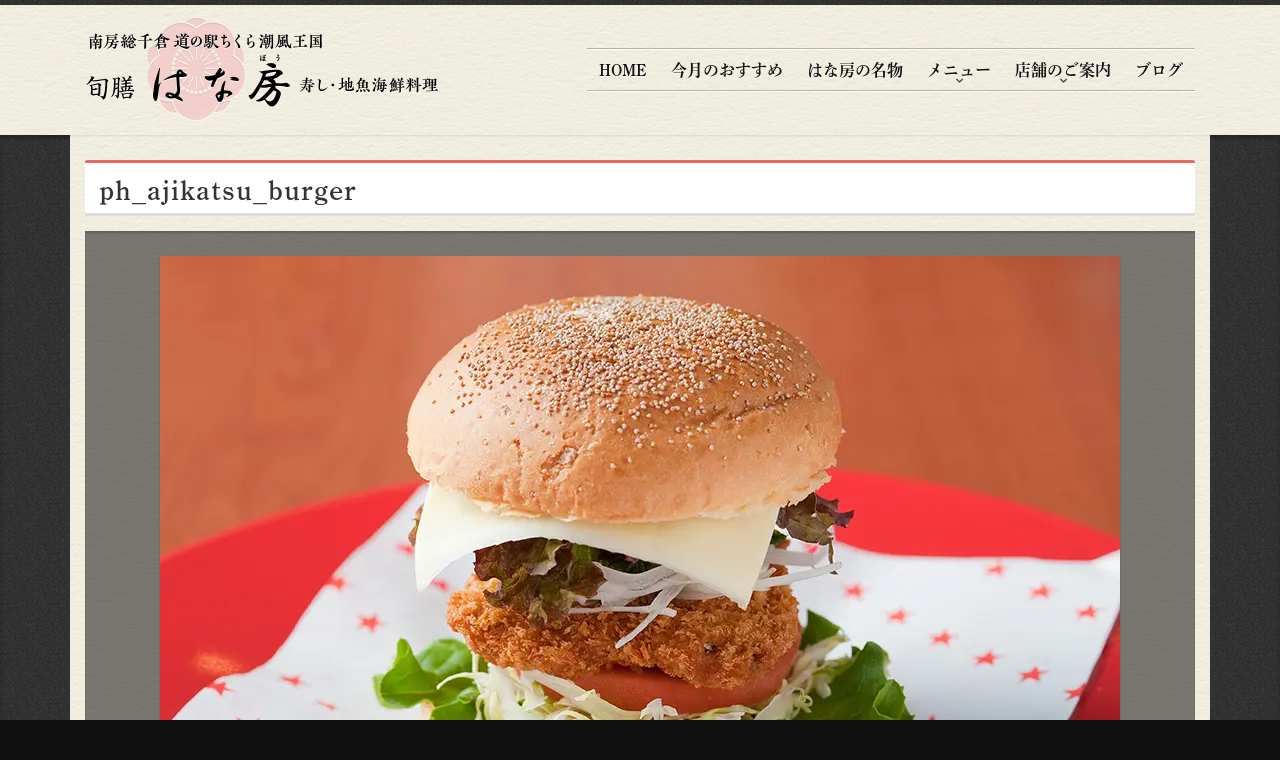

--- FILE ---
content_type: text/html; charset=UTF-8
request_url: https://hanabou.jp/meibutsu/ph_ajikatsu_burger/
body_size: 10175
content:
<!DOCTYPE html><html lang="ja" class="no-js"><head> <script>(function(html){html.className=html.className.replace(/\bno-js\b/,'js')})(document.documentElement);</script> <meta charset="UTF-8"><meta name="viewport" content="width=device-width, initial-scale=1"><meta name="google-site-verification" content="oPu7e0y217Vh4W6NqrJxTPZUS0TJP61lqL23TzOedzE"><link rel="profile" href="http://gmpg.org/xfn/11"><link rel="pingback" href="https://hanabou.jp/xmlrpc.php"> <script defer src="//platform.twitter.com/widgets.js" charset="utf-8"></script> <title>ph_ajikatsu_burger | 旬膳 はな房</title><meta name="description" content="アジ勝バーガー" /><meta name="robots" content="max-image-preview:large" /><link rel="canonical" href="https://hanabou.jp/meibutsu/ph_ajikatsu_burger/" /><meta name="generator" content="All in One SEO (AIOSEO) 4.9.3" /><meta property="og:locale" content="ja_JP" /><meta property="og:site_name" content="旬膳 はな房" /><meta property="og:type" content="article" /><meta property="og:title" content="ph_ajikatsu_burger | 旬膳 はな房" /><meta property="og:url" content="https://hanabou.jp/meibutsu/ph_ajikatsu_burger/" /><meta property="og:image" content="https://hanabou.jp/wp-content/uploads/2018/01/default-image.jpg" /><meta property="og:image:secure_url" content="https://hanabou.jp/wp-content/uploads/2018/01/default-image.jpg" /><meta property="og:image:width" content="640" /><meta property="og:image:height" content="427" /><meta property="article:published_time" content="2017-12-13T08:26:22+00:00" /><meta property="article:modified_time" content="2017-12-13T08:29:21+00:00" /><meta name="twitter:card" content="summary" /><meta name="twitter:title" content="ph_ajikatsu_burger | 旬膳 はな房" /><meta name="twitter:image" content="https://hanabou.jp/wp-content/uploads/2018/01/default-image.jpg" /> <script type="application/ld+json" class="aioseo-schema">{"@context":"https:\/\/schema.org","@graph":[{"@type":"BreadcrumbList","@id":"https:\/\/hanabou.jp\/meibutsu\/ph_ajikatsu_burger\/#breadcrumblist","itemListElement":[{"@type":"ListItem","@id":"https:\/\/hanabou.jp#listItem","position":1,"name":"Home","item":"https:\/\/hanabou.jp","nextItem":{"@type":"ListItem","@id":"https:\/\/hanabou.jp\/meibutsu\/ph_ajikatsu_burger\/#listItem","name":"ph_ajikatsu_burger"}},{"@type":"ListItem","@id":"https:\/\/hanabou.jp\/meibutsu\/ph_ajikatsu_burger\/#listItem","position":2,"name":"ph_ajikatsu_burger","previousItem":{"@type":"ListItem","@id":"https:\/\/hanabou.jp#listItem","name":"Home"}}]},{"@type":"ItemPage","@id":"https:\/\/hanabou.jp\/meibutsu\/ph_ajikatsu_burger\/#itempage","url":"https:\/\/hanabou.jp\/meibutsu\/ph_ajikatsu_burger\/","name":"ph_ajikatsu_burger | \u65ec\u81b3 \u306f\u306a\u623f","description":"\u30a2\u30b8\u52dd\u30d0\u30fc\u30ac\u30fc","inLanguage":"ja","isPartOf":{"@id":"https:\/\/hanabou.jp\/#website"},"breadcrumb":{"@id":"https:\/\/hanabou.jp\/meibutsu\/ph_ajikatsu_burger\/#breadcrumblist"},"author":{"@id":"https:\/\/hanabou.jp\/author\/corecorp\/#author"},"creator":{"@id":"https:\/\/hanabou.jp\/author\/corecorp\/#author"},"datePublished":"2017-12-13T17:26:22+09:00","dateModified":"2017-12-13T17:29:21+09:00"},{"@type":"Organization","@id":"https:\/\/hanabou.jp\/#organization","name":"\u65ec\u81b3 \u306f\u306a\u623f","description":"\u5bff\u3057\uff65\u5730\u9b5a\u6d77\u9bae\u6599\u7406\u3002\u9be8\uff65\u4f0a\u52e2\u6d77\u8001\uff65\u9b91\uff65\u307e\u3093\u307c\u3046","url":"https:\/\/hanabou.jp\/"},{"@type":"Person","@id":"https:\/\/hanabou.jp\/author\/corecorp\/#author","url":"https:\/\/hanabou.jp\/author\/corecorp\/","name":"corecorp","image":{"@type":"ImageObject","@id":"https:\/\/hanabou.jp\/meibutsu\/ph_ajikatsu_burger\/#authorImage","url":"https:\/\/secure.gravatar.com\/avatar\/5cdd65749009d17bf7d7afc85ad756c336004b2cdf28357858373fc8b915fa77?s=96&d=mm&r=g","width":96,"height":96,"caption":"corecorp"}},{"@type":"WebSite","@id":"https:\/\/hanabou.jp\/#website","url":"https:\/\/hanabou.jp\/","name":"\u65ec\u81b3 \u306f\u306a\u623f","description":"\u5bff\u3057\uff65\u5730\u9b5a\u6d77\u9bae\u6599\u7406\u3002\u9be8\uff65\u4f0a\u52e2\u6d77\u8001\uff65\u9b91\uff65\u307e\u3093\u307c\u3046","inLanguage":"ja","publisher":{"@id":"https:\/\/hanabou.jp\/#organization"}}]}</script> <link rel='dns-prefetch' href='//cdnjs.cloudflare.com' /><link rel='dns-prefetch' href='//www.googletagmanager.com' /><link rel="alternate" type="application/rss+xml" title="旬膳 はな房 &raquo; フィード" href="https://hanabou.jp/feed/" /><link rel="alternate" title="oEmbed (JSON)" type="application/json+oembed" href="https://hanabou.jp/wp-json/oembed/1.0/embed?url=https%3A%2F%2Fhanabou.jp%2Fmeibutsu%2Fph_ajikatsu_burger%2F" /><link rel="alternate" title="oEmbed (XML)" type="text/xml+oembed" href="https://hanabou.jp/wp-json/oembed/1.0/embed?url=https%3A%2F%2Fhanabou.jp%2Fmeibutsu%2Fph_ajikatsu_burger%2F&#038;format=xml" /><style id='wp-img-auto-sizes-contain-inline-css' type='text/css'>img:is([sizes=auto i],[sizes^="auto," i]){contain-intrinsic-size:3000px 1500px}</style><style id='wp-emoji-styles-inline-css' type='text/css'>img.wp-smiley,img.emoji{display:inline !important;border:none !important;box-shadow:none !important;height:1em !important;width:1em !important;margin:0 .07em !important;vertical-align:-.1em !important;background:0 0 !important;padding:0 !important}</style><style id='wp-block-library-inline-css' type='text/css'>:root{--wp-block-synced-color:#7a00df;--wp-block-synced-color--rgb:122,0,223;--wp-bound-block-color:var(--wp-block-synced-color);--wp-editor-canvas-background:#ddd;--wp-admin-theme-color:#007cba;--wp-admin-theme-color--rgb:0,124,186;--wp-admin-theme-color-darker-10:#006ba1;--wp-admin-theme-color-darker-10--rgb:0,107,160.5;--wp-admin-theme-color-darker-20:#005a87;--wp-admin-theme-color-darker-20--rgb:0,90,135;--wp-admin-border-width-focus:2px}@media (min-resolution:192dpi){:root{--wp-admin-border-width-focus:1.5px}}.wp-element-button{cursor:pointer}:root .has-very-light-gray-background-color{background-color:#eee}:root .has-very-dark-gray-background-color{background-color:#313131}:root .has-very-light-gray-color{color:#eee}:root .has-very-dark-gray-color{color:#313131}:root .has-vivid-green-cyan-to-vivid-cyan-blue-gradient-background{background:linear-gradient(135deg,#00d084,#0693e3)}:root .has-purple-crush-gradient-background{background:linear-gradient(135deg,#34e2e4,#4721fb 50%,#ab1dfe)}:root .has-hazy-dawn-gradient-background{background:linear-gradient(135deg,#faaca8,#dad0ec)}:root .has-subdued-olive-gradient-background{background:linear-gradient(135deg,#fafae1,#67a671)}:root .has-atomic-cream-gradient-background{background:linear-gradient(135deg,#fdd79a,#004a59)}:root .has-nightshade-gradient-background{background:linear-gradient(135deg,#330968,#31cdcf)}:root .has-midnight-gradient-background{background:linear-gradient(135deg,#020381,#2874fc)}:root{--wp--preset--font-size--normal:16px;--wp--preset--font-size--huge:42px}.has-regular-font-size{font-size:1em}.has-larger-font-size{font-size:2.625em}.has-normal-font-size{font-size:var(--wp--preset--font-size--normal)}.has-huge-font-size{font-size:var(--wp--preset--font-size--huge)}.has-text-align-center{text-align:center}.has-text-align-left{text-align:left}.has-text-align-right{text-align:right}.has-fit-text{white-space:nowrap!important}#end-resizable-editor-section{display:none}.aligncenter{clear:both}.items-justified-left{justify-content:flex-start}.items-justified-center{justify-content:center}.items-justified-right{justify-content:flex-end}.items-justified-space-between{justify-content:space-between}.screen-reader-text{border:0;clip-path:inset(50%);height:1px;margin:-1px;overflow:hidden;padding:0;position:absolute;width:1px;word-wrap:normal!important}.screen-reader-text:focus{background-color:#ddd;clip-path:none;color:#444;display:block;font-size:1em;height:auto;left:5px;line-height:normal;padding:15px 23px 14px;text-decoration:none;top:5px;width:auto;z-index:100000}html :where(.has-border-color){border-style:solid}html :where([style*=border-top-color]){border-top-style:solid}html :where([style*=border-right-color]){border-right-style:solid}html :where([style*=border-bottom-color]){border-bottom-style:solid}html :where([style*=border-left-color]){border-left-style:solid}html :where([style*=border-width]){border-style:solid}html :where([style*=border-top-width]){border-top-style:solid}html :where([style*=border-right-width]){border-right-style:solid}html :where([style*=border-bottom-width]){border-bottom-style:solid}html :where([style*=border-left-width]){border-left-style:solid}html :where(img[class*=wp-image-]){height:auto;max-width:100%}:where(figure){margin:0 0 1em}html :where(.is-position-sticky){--wp-admin--admin-bar--position-offset:var(--wp-admin--admin-bar--height,0px)}@media screen and (max-width:600px){html :where(.is-position-sticky){--wp-admin--admin-bar--position-offset:0px}}</style><style id='global-styles-inline-css' type='text/css'>:root{--wp--preset--aspect-ratio--square:1;--wp--preset--aspect-ratio--4-3:4/3;--wp--preset--aspect-ratio--3-4:3/4;--wp--preset--aspect-ratio--3-2:3/2;--wp--preset--aspect-ratio--2-3:2/3;--wp--preset--aspect-ratio--16-9:16/9;--wp--preset--aspect-ratio--9-16:9/16;--wp--preset--color--black:#000;--wp--preset--color--cyan-bluish-gray:#abb8c3;--wp--preset--color--white:#fff;--wp--preset--color--pale-pink:#f78da7;--wp--preset--color--vivid-red:#cf2e2e;--wp--preset--color--luminous-vivid-orange:#ff6900;--wp--preset--color--luminous-vivid-amber:#fcb900;--wp--preset--color--light-green-cyan:#7bdcb5;--wp--preset--color--vivid-green-cyan:#00d084;--wp--preset--color--pale-cyan-blue:#8ed1fc;--wp--preset--color--vivid-cyan-blue:#0693e3;--wp--preset--color--vivid-purple:#9b51e0;--wp--preset--gradient--vivid-cyan-blue-to-vivid-purple:linear-gradient(135deg,#0693e3 0%,#9b51e0 100%);--wp--preset--gradient--light-green-cyan-to-vivid-green-cyan:linear-gradient(135deg,#7adcb4 0%,#00d082 100%);--wp--preset--gradient--luminous-vivid-amber-to-luminous-vivid-orange:linear-gradient(135deg,#fcb900 0%,#ff6900 100%);--wp--preset--gradient--luminous-vivid-orange-to-vivid-red:linear-gradient(135deg,#ff6900 0%,#cf2e2e 100%);--wp--preset--gradient--very-light-gray-to-cyan-bluish-gray:linear-gradient(135deg,#eee 0%,#a9b8c3 100%);--wp--preset--gradient--cool-to-warm-spectrum:linear-gradient(135deg,#4aeadc 0%,#9778d1 20%,#cf2aba 40%,#ee2c82 60%,#fb6962 80%,#fef84c 100%);--wp--preset--gradient--blush-light-purple:linear-gradient(135deg,#ffceec 0%,#9896f0 100%);--wp--preset--gradient--blush-bordeaux:linear-gradient(135deg,#fecda5 0%,#fe2d2d 50%,#6b003e 100%);--wp--preset--gradient--luminous-dusk:linear-gradient(135deg,#ffcb70 0%,#c751c0 50%,#4158d0 100%);--wp--preset--gradient--pale-ocean:linear-gradient(135deg,#fff5cb 0%,#b6e3d4 50%,#33a7b5 100%);--wp--preset--gradient--electric-grass:linear-gradient(135deg,#caf880 0%,#71ce7e 100%);--wp--preset--gradient--midnight:linear-gradient(135deg,#020381 0%,#2874fc 100%);--wp--preset--font-size--small:13px;--wp--preset--font-size--medium:20px;--wp--preset--font-size--large:36px;--wp--preset--font-size--x-large:42px;--wp--preset--spacing--20:.44rem;--wp--preset--spacing--30:.67rem;--wp--preset--spacing--40:1rem;--wp--preset--spacing--50:1.5rem;--wp--preset--spacing--60:2.25rem;--wp--preset--spacing--70:3.38rem;--wp--preset--spacing--80:5.06rem;--wp--preset--shadow--natural:6px 6px 9px rgba(0,0,0,.2);--wp--preset--shadow--deep:12px 12px 50px rgba(0,0,0,.4);--wp--preset--shadow--sharp:6px 6px 0px rgba(0,0,0,.2);--wp--preset--shadow--outlined:6px 6px 0px -3px #fff,6px 6px #000;--wp--preset--shadow--crisp:6px 6px 0px #000}:where(.is-layout-flex){gap:.5em}:where(.is-layout-grid){gap:.5em}body .is-layout-flex{display:flex}.is-layout-flex{flex-wrap:wrap;align-items:center}.is-layout-flex>:is(*,div){margin:0}body .is-layout-grid{display:grid}.is-layout-grid>:is(*,div){margin:0}:where(.wp-block-columns.is-layout-flex){gap:2em}:where(.wp-block-columns.is-layout-grid){gap:2em}:where(.wp-block-post-template.is-layout-flex){gap:1.25em}:where(.wp-block-post-template.is-layout-grid){gap:1.25em}.has-black-color{color:var(--wp--preset--color--black) !important}.has-cyan-bluish-gray-color{color:var(--wp--preset--color--cyan-bluish-gray) !important}.has-white-color{color:var(--wp--preset--color--white) !important}.has-pale-pink-color{color:var(--wp--preset--color--pale-pink) !important}.has-vivid-red-color{color:var(--wp--preset--color--vivid-red) !important}.has-luminous-vivid-orange-color{color:var(--wp--preset--color--luminous-vivid-orange) !important}.has-luminous-vivid-amber-color{color:var(--wp--preset--color--luminous-vivid-amber) !important}.has-light-green-cyan-color{color:var(--wp--preset--color--light-green-cyan) !important}.has-vivid-green-cyan-color{color:var(--wp--preset--color--vivid-green-cyan) !important}.has-pale-cyan-blue-color{color:var(--wp--preset--color--pale-cyan-blue) !important}.has-vivid-cyan-blue-color{color:var(--wp--preset--color--vivid-cyan-blue) !important}.has-vivid-purple-color{color:var(--wp--preset--color--vivid-purple) !important}.has-black-background-color{background-color:var(--wp--preset--color--black) !important}.has-cyan-bluish-gray-background-color{background-color:var(--wp--preset--color--cyan-bluish-gray) !important}.has-white-background-color{background-color:var(--wp--preset--color--white) !important}.has-pale-pink-background-color{background-color:var(--wp--preset--color--pale-pink) !important}.has-vivid-red-background-color{background-color:var(--wp--preset--color--vivid-red) !important}.has-luminous-vivid-orange-background-color{background-color:var(--wp--preset--color--luminous-vivid-orange) !important}.has-luminous-vivid-amber-background-color{background-color:var(--wp--preset--color--luminous-vivid-amber) !important}.has-light-green-cyan-background-color{background-color:var(--wp--preset--color--light-green-cyan) !important}.has-vivid-green-cyan-background-color{background-color:var(--wp--preset--color--vivid-green-cyan) !important}.has-pale-cyan-blue-background-color{background-color:var(--wp--preset--color--pale-cyan-blue) !important}.has-vivid-cyan-blue-background-color{background-color:var(--wp--preset--color--vivid-cyan-blue) !important}.has-vivid-purple-background-color{background-color:var(--wp--preset--color--vivid-purple) !important}.has-black-border-color{border-color:var(--wp--preset--color--black) !important}.has-cyan-bluish-gray-border-color{border-color:var(--wp--preset--color--cyan-bluish-gray) !important}.has-white-border-color{border-color:var(--wp--preset--color--white) !important}.has-pale-pink-border-color{border-color:var(--wp--preset--color--pale-pink) !important}.has-vivid-red-border-color{border-color:var(--wp--preset--color--vivid-red) !important}.has-luminous-vivid-orange-border-color{border-color:var(--wp--preset--color--luminous-vivid-orange) !important}.has-luminous-vivid-amber-border-color{border-color:var(--wp--preset--color--luminous-vivid-amber) !important}.has-light-green-cyan-border-color{border-color:var(--wp--preset--color--light-green-cyan) !important}.has-vivid-green-cyan-border-color{border-color:var(--wp--preset--color--vivid-green-cyan) !important}.has-pale-cyan-blue-border-color{border-color:var(--wp--preset--color--pale-cyan-blue) !important}.has-vivid-cyan-blue-border-color{border-color:var(--wp--preset--color--vivid-cyan-blue) !important}.has-vivid-purple-border-color{border-color:var(--wp--preset--color--vivid-purple) !important}.has-vivid-cyan-blue-to-vivid-purple-gradient-background{background:var(--wp--preset--gradient--vivid-cyan-blue-to-vivid-purple) !important}.has-light-green-cyan-to-vivid-green-cyan-gradient-background{background:var(--wp--preset--gradient--light-green-cyan-to-vivid-green-cyan) !important}.has-luminous-vivid-amber-to-luminous-vivid-orange-gradient-background{background:var(--wp--preset--gradient--luminous-vivid-amber-to-luminous-vivid-orange) !important}.has-luminous-vivid-orange-to-vivid-red-gradient-background{background:var(--wp--preset--gradient--luminous-vivid-orange-to-vivid-red) !important}.has-very-light-gray-to-cyan-bluish-gray-gradient-background{background:var(--wp--preset--gradient--very-light-gray-to-cyan-bluish-gray) !important}.has-cool-to-warm-spectrum-gradient-background{background:var(--wp--preset--gradient--cool-to-warm-spectrum) !important}.has-blush-light-purple-gradient-background{background:var(--wp--preset--gradient--blush-light-purple) !important}.has-blush-bordeaux-gradient-background{background:var(--wp--preset--gradient--blush-bordeaux) !important}.has-luminous-dusk-gradient-background{background:var(--wp--preset--gradient--luminous-dusk) !important}.has-pale-ocean-gradient-background{background:var(--wp--preset--gradient--pale-ocean) !important}.has-electric-grass-gradient-background{background:var(--wp--preset--gradient--electric-grass) !important}.has-midnight-gradient-background{background:var(--wp--preset--gradient--midnight) !important}.has-small-font-size{font-size:var(--wp--preset--font-size--small) !important}.has-medium-font-size{font-size:var(--wp--preset--font-size--medium) !important}.has-large-font-size{font-size:var(--wp--preset--font-size--large) !important}.has-x-large-font-size{font-size:var(--wp--preset--font-size--x-large) !important}</style><style id='classic-theme-styles-inline-css' type='text/css'>/*! This file is auto-generated */
.wp-block-button__link{color:#fff;background-color:#32373c;border-radius:9999px;box-shadow:none;text-decoration:none;padding:calc(.667em + 2px) calc(1.333em + 2px);font-size:1.125em}.wp-block-file__button{background:#32373c;color:#fff;text-decoration:none}</style><link rel='stylesheet' id='contact-form-7-css' href='https://hanabou.jp/wp-content/cache/autoptimize/css/autoptimize_single_64ac31699f5326cb3c76122498b76f66.css?ver=6.1.4' type='text/css' media='all' /><link rel='stylesheet' id='icon-font-basic-css' href='https://hanabou.jp/wp-content/cache/autoptimize/css/autoptimize_single_966c3a8e369f5d6669c7c640fba37179.css?ver=6.9' type='text/css' media='all' /><link rel='stylesheet' id='main-css' href='https://hanabou.jp/wp-content/cache/autoptimize/css/autoptimize_single_a3720dc876c36b1e0b9cb7cf3533464c.css?ver=6.9' type='text/css' media='all' /><link rel='stylesheet' id='lightgallery-css' href='https://hanabou.jp/wp-content/themes/hanabou3/js/lightgallery/css/lightgallery.min.css?ver=6.9' type='text/css' media='all' /><link rel='stylesheet' id='ms-main-css' href='https://hanabou.jp/wp-content/cache/autoptimize/css/autoptimize_single_5f91ed5542f1688c0939663db17f9a76.css?ver=3.7.12' type='text/css' media='all' /><link rel='stylesheet' id='ms-custom-css' href='https://hanabou.jp/wp-content/uploads/masterslider/custom.css?ver=31.8' type='text/css' media='all' /> <script type="text/javascript" src="https://hanabou.jp/wp-includes/js/jquery/jquery.min.js?ver=3.7.1" id="jquery-core-js"></script> <script defer type="text/javascript" src="https://hanabou.jp/wp-includes/js/jquery/jquery-migrate.min.js?ver=3.4.1" id="jquery-migrate-js"></script> <script defer type="text/javascript" src="https://hanabou.jp/wp-content/themes/hanabou3/js/jquery.matchHeight-min.js?ver=6.9" id="matchheight-js"></script> <script defer type="text/javascript" src="https://hanabou.jp/wp-content/themes/hanabou3/js/lightgallery/js/lightgallery-all.min.js?ver=6.9" id="lightgallery-js"></script> <script defer type="text/javascript" src="//cdnjs.cloudflare.com/ajax/libs/jquery-mousewheel/3.1.13/jquery.mousewheel.min.js?ver=6.9" id="jquery-mousewheel-js"></script> <script defer type="text/javascript" src="https://hanabou.jp/wp-content/cache/autoptimize/js/autoptimize_single_60d1c81f0922ba326bb96502b208e4cc.js?ver=6.9" id="common-functions-js"></script> 
 <script defer type="text/javascript" src="https://www.googletagmanager.com/gtag/js?id=GT-5NG66LH" id="google_gtagjs-js"></script> <script type="text/javascript" id="google_gtagjs-js-after">window.dataLayer=window.dataLayer||[];function gtag(){dataLayer.push(arguments);}
gtag("set","linker",{"domains":["hanabou.jp"]});gtag("js",new Date());gtag("set","developer_id.dZTNiMT",true);gtag("config","GT-5NG66LH");</script> <link rel="https://api.w.org/" href="https://hanabou.jp/wp-json/" /><link rel="alternate" title="JSON" type="application/json" href="https://hanabou.jp/wp-json/wp/v2/media/41" /><link rel="EditURI" type="application/rsd+xml" title="RSD" href="https://hanabou.jp/xmlrpc.php?rsd" /><meta name="generator" content="WordPress 6.9" /><link rel='shortlink' href='https://hanabou.jp/?p=41' /><meta name="generator" content="Site Kit by Google 1.170.0" /><script>var ms_grabbing_curosr='https://hanabou.jp/wp-content/plugins/masterslider/public/assets/css/common/grabbing.cur',ms_grab_curosr='https://hanabou.jp/wp-content/plugins/masterslider/public/assets/css/common/grab.cur';</script> <meta name="generator" content="MasterSlider 3.7.12 - Responsive Touch Image Slider" /> <script>(function(d){var config={kitId:'rzd5jqh',scriptTimeout:4000,async:true},h=d.documentElement,t=setTimeout(function(){h.className=h.className.replace(/\bwf-loading\b/g,"")+" wf-inactive";},config.scriptTimeout),tk=d.createElement("script"),f=false,s=d.getElementsByTagName("script")[0],a;h.className+=" wf-loading";tk.src='https://use.typekit.net/'+config.kitId+'.js';tk.async=true;tk.onload=tk.onreadystatechange=function(){a=this.readyState;if(f||a&&a!="complete"&&a!="loaded")return;f=true;clearTimeout(t);try{Typekit.load(config)}catch(e){}};s.parentNode.insertBefore(tk,s)})(document);</script> </head><body class="attachment wp-singular attachment-template-default attachmentid-41 attachment-jpeg wp-theme-hanabou3 _masterslider _msp_version_3.7.12"> <a id="page-top"></a><header id="site-header"><div id="site-header-inner"><div class="row"><h1 class="site-title column"> <a href="/"> <img src="https://hanabou.jp/wp-content/themes/hanabou3/images/logo-header.png" alt="旬膳 はな房 - 南房総千倉 道の駅ちくら潮風王国"> </a></h1><nav id="main-menu-header" class="column"><ul id="menu-main_menu" class="menu"><li id="menu-item-7" class="home menu-item menu-item-type-post_type menu-item-object-page menu-item-home menu-item-7"><a href="https://hanabou.jp/">HOME</a></li><li id="menu-item-26" class="menu-item menu-item-type-post_type menu-item-object-page menu-item-26"><a href="https://hanabou.jp/osusume/">今月のおすすめ</a></li><li id="menu-item-18" class="break-after menu-item menu-item-type-post_type menu-item-object-page menu-item-18"><a href="https://hanabou.jp/meibutsu/">はな房の名物</a></li><li id="menu-item-2456" class="menu-item menu-item-type-post_type menu-item-object-page menu-item-has-children menu-item-2456"><a href="https://hanabou.jp/menu/usual/">メニュー</a><ul class="sub-menu"><li id="menu-item-2762" class="menu-item menu-item-type-post_type menu-item-object-page menu-item-2762"><a href="https://hanabou.jp/menu/usual/">通常メニュー</a></li><li id="menu-item-2586" class="menu-item menu-item-type-post_type menu-item-object-page menu-item-2586"><a href="https://hanabou.jp/menu/tour/">ツアーメニュー</a></li></ul></li><li id="menu-item-19" class="break-after menu-item menu-item-type-post_type menu-item-object-page menu-item-has-children menu-item-19"><a href="https://hanabou.jp/tenpo/">店舗のご案内</a><ul class="sub-menu"><li id="menu-item-29" class="menu-item menu-item-type-custom menu-item-object-custom menu-item-29"><a href="/tenpo/#info">店舗情報</a></li><li id="menu-item-28" class="menu-item menu-item-type-custom menu-item-object-custom menu-item-28"><a href="/tenpo/#access">アクセス</a></li></ul></li><li id="menu-item-8" class="menu-item menu-item-type-post_type menu-item-object-page menu-item-8"><a href="https://hanabou.jp/blog/">ブログ</a></li></ul></nav> <button id="responsive-menu-toggle"> <i class="humberger"></i> <span class="label">メニュー</span> </button></div></div><nav id="responsive-menu-container" class="wrapper" role="navigation" aria-label="メインメニュー"><ul id="responsive-menu" class="row menu"><li id="menu-item-2867" class="menu-item menu-item-type-post_type menu-item-object-page menu-item-home menu-item-2867"><a href="https://hanabou.jp/">Home</a></li><li id="menu-item-2868" class="menu-item menu-item-type-post_type menu-item-object-page menu-item-2868"><a href="https://hanabou.jp/osusume/">今月のおすすめ</a></li><li id="menu-item-2869" class="menu-item menu-item-type-post_type menu-item-object-page menu-item-2869"><a href="https://hanabou.jp/meibutsu/">はな房の名物</a></li><li id="menu-item-2871" class="menu-item menu-item-type-post_type menu-item-object-page menu-item-has-children menu-item-2871"><a href="https://hanabou.jp/menu/usual/">メニュー</a><ul class="sub-menu"><li id="menu-item-2876" class="menu-item menu-item-type-post_type menu-item-object-page menu-item-2876"><a href="https://hanabou.jp/menu/usual/">通常メニュー</a></li><li id="menu-item-2872" class="menu-item menu-item-type-post_type menu-item-object-page menu-item-2872"><a href="https://hanabou.jp/menu/tour/">ツアーメニュー</a></li></ul></li><li id="menu-item-2873" class="menu-item menu-item-type-post_type menu-item-object-page menu-item-2873"><a href="https://hanabou.jp/tenpo/">店舗のご案内</a></li><li id="menu-item-2875" class="menu-item menu-item-type-post_type menu-item-object-page menu-item-2875"><a href="https://hanabou.jp/coupon/">クーポン</a></li><li id="menu-item-2874" class="menu-item menu-item-type-post_type menu-item-object-page menu-item-2874"><a href="https://hanabou.jp/blog/">はな房ブログ</a></li></ul></nav></header><main id="page-container" class="site-main" role="main"><div id="page-body" class="row"><header class="entry-header column col-full"><h1 class="entry-title">ph_ajikatsu_burger</h1></header><div class="entry-content column col-full"><div class="entry-attachment"><div class="image-container"><div class="image-container-inner"> <img width="960" height="640" src="https://hanabou.jp/wp-content/uploads/2017/12/ph_ajikatsu_burger.jpg" class="attachment-large size-large" alt="" decoding="async" fetchpriority="high" srcset="https://hanabou.jp/wp-content/uploads/2017/12/ph_ajikatsu_burger.jpg 960w, https://hanabou.jp/wp-content/uploads/2017/12/ph_ajikatsu_burger-480x320.jpg 480w, https://hanabou.jp/wp-content/uploads/2017/12/ph_ajikatsu_burger-688x459.jpg 688w, https://hanabou.jp/wp-content/uploads/2017/12/ph_ajikatsu_burger-768x512.jpg 768w, https://hanabou.jp/wp-content/uploads/2017/12/ph_ajikatsu_burger-360x240.jpg 360w, https://hanabou.jp/wp-content/uploads/2017/12/ph_ajikatsu_burger-280x187.jpg 280w, https://hanabou.jp/wp-content/uploads/2017/12/ph_ajikatsu_burger-700x467.jpg 700w, https://hanabou.jp/wp-content/uploads/2017/12/ph_ajikatsu_burger-690x460.jpg 690w, https://hanabou.jp/wp-content/uploads/2017/12/ph_ajikatsu_burger-720x480.jpg 720w, https://hanabou.jp/wp-content/uploads/2017/12/ph_ajikatsu_burger-780x520.jpg 780w, https://hanabou.jp/wp-content/uploads/2017/12/ph_ajikatsu_burger-640x427.jpg 640w" sizes="(max-width: 960px) 100vw, 960px" /></div></div><div class="entry-caption"><p>アジ勝バーガー</p></div></div></div><footer class="entry-footer column col-full"><div class="entry-meta"> <small><span class="posted-on">公開日: </span> <time class="entry-date published" datetime="2017-12-13T17:26:22+09:00">2017年12月13日</time>（<time class="updated" datetime="2017-12-13T17:29:21+09:00">2017年12月13日</time>更新）</span><span class="full-size-link"> ｜ 元のサイズ：<a href="https://hanabou.jp/wp-content/uploads/2017/12/ph_ajikatsu_burger.jpg">960&nbsp;&times;&nbsp;640ピクセル</a></span></small></div><nav class="navigation post-navigation" role="navigation"><div class="nav-prev"> <a class="inactive">前の画像</a></div><div class="nav-next"> <a href='https://hanabou.jp/meibutsu/ph_ousamadon/'>次の画像</a></div><div class="nav-origin-post"><a href="https://hanabou.jp/meibutsu/" rel="prev"><span class="meta-nav">添付された記事：</span>はな房の名物</a></div></nav></footer></div></main><footer id="site-footer"><div id="site-footer-inner" class="row"><nav id="footer-menu" class="column right-column"><ul id="menu-footer_menu" class="menu"><li id="menu-item-193" class="home menu-item menu-item-type-post_type menu-item-object-page menu-item-home"><a href="https://hanabou.jp/"><span class="area-label"></span>HOME</a></li><li id="menu-item-197" class="menu-item menu-item-type-post_type menu-item-object-page"><a href="https://hanabou.jp/osusume/"><span class="area-label"></span>今月のおすすめ</a></li><li id="menu-item-195" class="break-after menu-item menu-item-type-post_type menu-item-object-page"><a href="https://hanabou.jp/meibutsu/"><span class="area-label"></span>はな房の名物</a></li><li id="menu-item-2587" class="menu-item menu-item-type-post_type menu-item-object-page menu-item-has-children"><a href="https://hanabou.jp/menu/usual/"><span class="area-label"></span>メニュー</a><ul class="sub-menu"><li id="menu-item-2454" class="menu-item menu-item-type-post_type menu-item-object-page"><a href="https://hanabou.jp/menu/usual/"><span class="area-label"></span>通常メニュー</a></li><li id="menu-item-2588" class="menu-item menu-item-type-post_type menu-item-object-page"><a href="https://hanabou.jp/menu/tour/"><span class="area-label"></span>ツアーメニュー</a></li></ul></li><li id="menu-item-198" class="break-after menu-item menu-item-type-post_type menu-item-object-page menu-item-has-children"><a href="https://hanabou.jp/tenpo/"><span class="area-label"></span>店舗のご案内</a><ul class="sub-menu"><li id="menu-item-202" class="menu-item menu-item-type-custom menu-item-object-custom"><a href="/tenpo/#info"><span class="area-label"></span>店舗情報</a></li><li id="menu-item-201" class="menu-item menu-item-type-custom menu-item-object-custom"><a href="/tenpo/#access"><span class="area-label"></span>アクセス</a></li></ul></li><li id="menu-item-196" class="menu-item menu-item-type-post_type menu-item-object-page"><a href="https://hanabou.jp/blog/"><span class="area-label"></span>はな房ブログ</a></li><li id="menu-item-194" class="menu-item menu-item-type-post_type menu-item-object-page"><a href="https://hanabou.jp/coupon/"><span class="area-label"></span>クーポンチケット</a></li></ul></nav><div id="colophon" class="column"> <address id="address-footer" itemscope itemtype="http://schema.org/Corporation"> <span class="logo" itemprop=”name”><noscript><img src="https://hanabou.jp/wp-content/themes/hanabou3/images/logo-header.png" alt="旬膳 はな房"></noscript><img class="lazyload" src='data:image/svg+xml,%3Csvg%20xmlns=%22http://www.w3.org/2000/svg%22%20viewBox=%220%200%20210%20140%22%3E%3C/svg%3E' data-src="https://hanabou.jp/wp-content/themes/hanabou3/images/logo-header.png" alt="旬膳 はな房"></span> <span class="address" itemprop="address" itemscope="" itemtype="http://schema.org/PostalAddress"> 〒<span itemprop="postalCode">295-0025</span><br class="zip-break"> <span itemprop="addressRegion" class="pref">千葉県</span><span itemprop="addressRegion" class="addressLocality">南房総市</span><span itemprop="streetAddress">千倉町千田1051</span><br> <span class="label">電話：</span><span itemprop="telephone">0470-43-8871</span><span class="phone-slash"> / </span><br class="phone-break"><span class="label">FAX：</span><span itemprop="faxNumber">0470-43-8873</span> </span> </address> <small class="copy-right">Copyright "hanabou" 2017.</small></div></div></footer><div id="scroll-to-top"><a href="#page-top">ページトップへ戻る</a></div></body></html> <script type="speculationrules">{"prefetch":[{"source":"document","where":{"and":[{"href_matches":"/*"},{"not":{"href_matches":["/wp-*.php","/wp-admin/*","/wp-content/uploads/*","/wp-content/*","/wp-content/plugins/*","/wp-content/themes/hanabou3/*","/*\\?(.+)"]}},{"not":{"selector_matches":"a[rel~=\"nofollow\"]"}},{"not":{"selector_matches":".no-prefetch, .no-prefetch a"}}]},"eagerness":"conservative"}]}</script> <noscript><style>.lazyload{display:none}</style></noscript><script data-noptimize="1">window.lazySizesConfig=window.lazySizesConfig||{};window.lazySizesConfig.loadMode=1;</script><script defer data-noptimize="1" src='https://hanabou.jp/wp-content/plugins/autoptimize/classes/external/js/lazysizes.min.js?ao_version=3.1.14'></script><script type="text/javascript" src="https://hanabou.jp/wp-includes/js/dist/hooks.min.js?ver=dd5603f07f9220ed27f1" id="wp-hooks-js"></script> <script type="text/javascript" src="https://hanabou.jp/wp-includes/js/dist/i18n.min.js?ver=c26c3dc7bed366793375" id="wp-i18n-js"></script> <script type="text/javascript" id="wp-i18n-js-after">wp.i18n.setLocaleData({'text direction\u0004ltr':['ltr']});</script> <script defer type="text/javascript" src="https://hanabou.jp/wp-content/cache/autoptimize/js/autoptimize_single_96e7dc3f0e8559e4a3f3ca40b17ab9c3.js?ver=6.1.4" id="swv-js"></script> <script type="text/javascript" id="contact-form-7-js-translations">(function(domain,translations){var localeData=translations.locale_data[domain]||translations.locale_data.messages;localeData[""].domain=domain;wp.i18n.setLocaleData(localeData,domain);})("contact-form-7",{"translation-revision-date":"2025-11-30 08:12:23+0000","generator":"GlotPress\/4.0.3","domain":"messages","locale_data":{"messages":{"":{"domain":"messages","plural-forms":"nplurals=1; plural=0;","lang":"ja_JP"},"This contact form is placed in the wrong place.":["\u3053\u306e\u30b3\u30f3\u30bf\u30af\u30c8\u30d5\u30a9\u30fc\u30e0\u306f\u9593\u9055\u3063\u305f\u4f4d\u7f6e\u306b\u7f6e\u304b\u308c\u3066\u3044\u307e\u3059\u3002"],"Error:":["\u30a8\u30e9\u30fc:"]}},"comment":{"reference":"includes\/js\/index.js"}});</script> <script type="text/javascript" id="contact-form-7-js-before">var wpcf7={"api":{"root":"https:\/\/hanabou.jp\/wp-json\/","namespace":"contact-form-7\/v1"}};</script> <script defer type="text/javascript" src="https://hanabou.jp/wp-content/cache/autoptimize/js/autoptimize_single_2912c657d0592cc532dff73d0d2ce7bb.js?ver=6.1.4" id="contact-form-7-js"></script> <script defer type="text/javascript" src="https://hanabou.jp/wp-content/cache/autoptimize/js/autoptimize_single_7c96a5f11d9741541d5e3c42ff6380d7.js?ver=5.3.2" id="webfont-js"></script> <script id="wp-emoji-settings" type="application/json">{"baseUrl":"https://s.w.org/images/core/emoji/17.0.2/72x72/","ext":".png","svgUrl":"https://s.w.org/images/core/emoji/17.0.2/svg/","svgExt":".svg","source":{"concatemoji":"https://hanabou.jp/wp-includes/js/wp-emoji-release.min.js?ver=6.9"}}</script> <script type="module">/*! This file is auto-generated */
const a=JSON.parse(document.getElementById("wp-emoji-settings").textContent),o=(window._wpemojiSettings=a,"wpEmojiSettingsSupports"),s=["flag","emoji"];function i(e){try{var t={supportTests:e,timestamp:(new Date).valueOf()};sessionStorage.setItem(o,JSON.stringify(t))}catch(e){}}function c(e,t,n){e.clearRect(0,0,e.canvas.width,e.canvas.height),e.fillText(t,0,0);t=new Uint32Array(e.getImageData(0,0,e.canvas.width,e.canvas.height).data);e.clearRect(0,0,e.canvas.width,e.canvas.height),e.fillText(n,0,0);const a=new Uint32Array(e.getImageData(0,0,e.canvas.width,e.canvas.height).data);return t.every((e,t)=>e===a[t])}function p(e,t){e.clearRect(0,0,e.canvas.width,e.canvas.height),e.fillText(t,0,0);var n=e.getImageData(16,16,1,1);for(let e=0;e<n.data.length;e++)if(0!==n.data[e])return!1;return!0}function u(e,t,n,a){switch(t){case"flag":return n(e,"\ud83c\udff3\ufe0f\u200d\u26a7\ufe0f","\ud83c\udff3\ufe0f\u200b\u26a7\ufe0f")?!1:!n(e,"\ud83c\udde8\ud83c\uddf6","\ud83c\udde8\u200b\ud83c\uddf6")&&!n(e,"\ud83c\udff4\udb40\udc67\udb40\udc62\udb40\udc65\udb40\udc6e\udb40\udc67\udb40\udc7f","\ud83c\udff4\u200b\udb40\udc67\u200b\udb40\udc62\u200b\udb40\udc65\u200b\udb40\udc6e\u200b\udb40\udc67\u200b\udb40\udc7f");case"emoji":return!a(e,"\ud83e\u1fac8")}return!1}function f(e,t,n,a){let r;const o=(r="undefined"!=typeof WorkerGlobalScope&&self instanceof WorkerGlobalScope?new OffscreenCanvas(300,150):document.createElement("canvas")).getContext("2d",{willReadFrequently:!0}),s=(o.textBaseline="top",o.font="600 32px Arial",{});return e.forEach(e=>{s[e]=t(o,e,n,a)}),s}function r(e){var t=document.createElement("script");t.src=e,t.defer=!0,document.head.appendChild(t)}a.supports={everything:!0,everythingExceptFlag:!0},new Promise(t=>{let n=function(){try{var e=JSON.parse(sessionStorage.getItem(o));if("object"==typeof e&&"number"==typeof e.timestamp&&(new Date).valueOf()<e.timestamp+604800&&"object"==typeof e.supportTests)return e.supportTests}catch(e){}return null}();if(!n){if("undefined"!=typeof Worker&&"undefined"!=typeof OffscreenCanvas&&"undefined"!=typeof URL&&URL.createObjectURL&&"undefined"!=typeof Blob)try{var e="postMessage("+f.toString()+"("+[JSON.stringify(s),u.toString(),c.toString(),p.toString()].join(",")+"));",a=new Blob([e],{type:"text/javascript"});const r=new Worker(URL.createObjectURL(a),{name:"wpTestEmojiSupports"});return void(r.onmessage=e=>{i(n=e.data),r.terminate(),t(n)})}catch(e){}i(n=f(s,u,c,p))}t(n)}).then(e=>{for(const n in e)a.supports[n]=e[n],a.supports.everything=a.supports.everything&&a.supports[n],"flag"!==n&&(a.supports.everythingExceptFlag=a.supports.everythingExceptFlag&&a.supports[n]);var t;a.supports.everythingExceptFlag=a.supports.everythingExceptFlag&&!a.supports.flag,a.supports.everything||((t=a.source||{}).concatemoji?r(t.concatemoji):t.wpemoji&&t.twemoji&&(r(t.twemoji),r(t.wpemoji)))});</script>

--- FILE ---
content_type: text/css
request_url: https://hanabou.jp/wp-content/cache/autoptimize/css/autoptimize_single_966c3a8e369f5d6669c7c640fba37179.css?ver=6.9
body_size: 3266
content:
@font-face{font-family:'icon-font-1-4';src:url(//hanabou.jp/wp-content/themes/hanabou3/font/icon-font-1-4/css/../font/icon-font-1-4.eot?30209511);src:url(//hanabou.jp/wp-content/themes/hanabou3/font/icon-font-1-4/css/../font/icon-font-1-4.eot?30209511#iefix) format('embedded-opentype'),url(//hanabou.jp/wp-content/themes/hanabou3/font/icon-font-1-4/css/../font/icon-font-1-4.woff2?30209511) format('woff2'),url(//hanabou.jp/wp-content/themes/hanabou3/font/icon-font-1-4/css/../font/icon-font-1-4.woff?30209511) format('woff'),url(//hanabou.jp/wp-content/themes/hanabou3/font/icon-font-1-4/css/../font/icon-font-1-4.ttf?30209511) format('truetype'),url(//hanabou.jp/wp-content/themes/hanabou3/font/icon-font-1-4/css/../font/icon-font-1-4.svg?30209511#icon-font-1-4) format('svg');font-weight:400;font-style:normal}[class^=icon-]:before,[class*=" icon-"]:before{font-family:"icon-font-1-4";font-style:normal;font-weight:400;speak:none;display:inline-block;text-decoration:inherit;width:1em;margin-right:.2em;text-align:center;font-variant:normal;text-transform:none;line-height:1em;margin-left:.2em;-webkit-font-smoothing:antialiased;-moz-osx-font-smoothing:grayscale}.icon-down-open-1:before{content:'\e800'}.icon-left-open-1:before{content:'\e801'}.icon-right-open-1:before{content:'\e802'}.icon-up-open-1:before{content:'\e803'}.icon-down-open-mini:before{content:'\e804'}.icon-left-open-mini:before{content:'\e805'}.icon-right-open-mini:before{content:'\e806'}.icon-up-open-mini:before{content:'\e807'}.icon-down-open-big:before{content:'\e808'}.icon-left-open-big:before{content:'\e809'}.icon-right-open-big:before{content:'\e80a'}.icon-up-open-big:before{content:'\e80b'}.icon-down-open-2:before{content:'\e80c'}.icon-left-open-2:before{content:'\e80d'}.icon-right-open-2:before{content:'\e80e'}.icon-up-open-2:before{content:'\e80f'}.icon-angle-left:before{content:'\e810'}.icon-angle-right:before{content:'\e811'}.icon-angle-up:before{content:'\e812'}.icon-angle-down:before{content:'\e813'}.icon-angle-circled-left:before{content:'\e814'}.icon-angle-circled-right:before{content:'\e815'}.icon-angle-circled-up:before{content:'\e816'}.icon-angle-circled-down:before{content:'\e817'}.icon-angle-double-left:before{content:'\e818'}.icon-angle-double-right:before{content:'\e819'}.icon-angle-double-up:before{content:'\e81a'}.icon-angle-double-down:before{content:'\e81b'}.icon-down-circled2:before{content:'\e81c'}.icon-up-circled2:before{content:'\e81d'}.icon-left-circled2:before{content:'\e81e'}.icon-right-circled2:before{content:'\e81f'}.icon-left-circled:before{content:'\e820'}.icon-right-circled:before{content:'\e821'}.icon-up-circled:before{content:'\e822'}.icon-down-circled:before{content:'\e823'}.icon-down-circled-1:before{content:'\e824'}.icon-left-circled-1:before{content:'\e825'}.icon-right-circled-1:before{content:'\e826'}.icon-up-circled-1:before{content:'\e827'}.icon-down-circle:before{content:'\e828'}.icon-left-circle:before{content:'\e829'}.icon-right-circle:before{content:'\e82a'}.icon-up-circle:before{content:'\e82b'}.icon-down-big:before{content:'\e82c'}.icon-left-big:before{content:'\e82d'}.icon-right-big:before{content:'\e82e'}.icon-up-big:before{content:'\e82f'}.icon-down-1:before{content:'\e830'}.icon-left-1:before{content:'\e831'}.icon-right:before{content:'\e832'}.icon-up-1:before{content:'\e833'}.icon-down-2:before{content:'\e834'}.icon-left-2:before{content:'\e835'}.icon-right-1:before{content:'\e836'}.icon-up-2:before{content:'\e837'}.icon-down:before{content:'\e838'}.icon-left:before{content:'\e839'}.icon-right-2:before{content:'\e83a'}.icon-up:before{content:'\e83b'}.icon-down-bold:before{content:'\e83c'}.icon-left-bold:before{content:'\e83d'}.icon-right-bold:before{content:'\e83e'}.icon-up-bold:before{content:'\e83f'}.icon-down-small:before{content:'\e840'}.icon-left-small:before{content:'\e841'}.icon-right-small:before{content:'\e842'}.icon-up-small:before{content:'\e843'}.icon-down-dir-1:before{content:'\e844'}.icon-left-dir-1:before{content:'\e845'}.icon-right-dir-1:before{content:'\e846'}.icon-up-dir-1:before{content:'\e847'}.icon-down-dir:before{content:'\e848'}.icon-up-dir:before{content:'\e849'}.icon-left-dir:before{content:'\e84a'}.icon-right-dir:before{content:'\e84b'}.icon-home-3:before{content:'\e84c'}.icon-home:before{content:'\e84d'}.icon-home-2:before{content:'\e84e'}.icon-building:before{content:'\e84f'}.icon-building-filled:before{content:'\e850'}.icon-cab:before{content:'\e851'}.icon-truck:before{content:'\e852'}.icon-basket-alt:before{content:'\e853'}.icon-basket-2:before{content:'\e854'}.icon-basket-3:before{content:'\e855'}.icon-basket-1:before{content:'\e856'}.icon-basket-circled:before{content:'\e857'}.icon-credit-card:before{content:'\e858'}.icon-vcard:before{content:'\e859'}.icon-credit-card-1:before{content:'\e85a'}.icon-credit-card-2:before{content:'\e85b'}.icon-credit-card-3:before{content:'\e85c'}.icon-credit-card-4:before{content:'\e85d'}.icon-cc-visa:before{content:'\e85e'}.icon-cc-mastercard:before{content:'\e85f'}.icon-cc-amex:before{content:'\e860'}.icon-cc-paypal:before{content:'\e861'}.icon-calendar:before{content:'\e862'}.icon-calendar-inv:before{content:'\e863'}.icon-calendar-3:before{content:'\e864'}.icon-calendar-2:before{content:'\e865'}.icon-calendar-1:before{content:'\e866'}.icon-popup:before{content:'\e867'}.icon-popup-1:before{content:'\e868'}.icon-popup-2:before{content:'\e869'}.icon-popup-3:before{content:'\e86a'}.icon-resize-full-2:before{content:'\e86b'}.icon-resize-small-2:before{content:'\e86c'}.icon-resize-full-3:before{content:'\e86d'}.icon-resize-full-alt-1:before{content:'\e86e'}.icon-resize-small:before{content:'\e86f'}.icon-resize-small-alt:before{content:'\e870'}.icon-resize-vertical:before{content:'\e871'}.icon-resize-horizontal:before{content:'\e872'}.icon-resize-full:before{content:'\e873'}.icon-resize-small-3:before{content:'\e874'}.icon-info-1:before{content:'\e875'}.icon-info-circled-1:before{content:'\e876'}.icon-info-circled:before{content:'\e877'}.icon-info-circled-alt:before{content:'\e878'}.icon-attention:before{content:'\e879'}.icon-attention-circled:before{content:'\e87a'}.icon-attention-1:before{content:'\e87b'}.icon-attention-3:before{content:'\e87c'}.icon-attention-2:before{content:'\e87d'}.icon-attention-alt-1:before{content:'\e87e'}.icon-help-circled-1:before{content:'\e87f'}.icon-help-circled:before{content:'\e880'}.icon-help:before{content:'\e881'}.icon-help-1:before{content:'\e882'}.icon-book-1:before{content:'\e883'}.icon-book:before{content:'\e884'}.icon-book-open:before{content:'\e885'}.icon-bookmark-1:before{content:'\e886'}.icon-bookmark-empty-1:before{content:'\e887'}.icon-tags:before{content:'\e888'}.icon-tag:before{content:'\e889'}.icon-tags-1:before{content:'\e88a'}.icon-tag-1:before{content:'\e88b'}.icon-list-bullet:before{content:'\e88c'}.icon-th-list:before{content:'\e88d'}.icon-th-list-1:before{content:'\e88e'}.icon-menu-1:before{content:'\e88f'}.icon-menu:before{content:'\e890'}.icon-menu-2:before{content:'\e891'}.icon-clipboard:before{content:'\e892'}.icon-clipboard-1:before{content:'\e893'}.icon-clipboard-2:before{content:'\e894'}.icon-attach:before{content:'\e895'}.icon-attach-1:before{content:'\e896'}.icon-rss-squared:before{content:'\e897'}.icon-rss:before{content:'\e898'}.icon-rss-2:before{content:'\e899'}.icon-rss-alt:before{content:'\e89a'}.icon-rss-1:before{content:'\e89b'}.icon-phone:before{content:'\e89c'}.icon-phone-squared:before{content:'\e89d'}.icon-phone-1:before{content:'\e89e'}.icon-phone-2:before{content:'\e89f'}.icon-phone-circled:before{content:'\e8a0'}.icon-megaphone:before{content:'\e8a1'}.icon-megaphone-1:before{content:'\e8a2'}.icon-megaphone-2:before{content:'\e8a3'}.icon-mobile:before{content:'\e8a4'}.icon-mobile-1:before{content:'\e8a5'}.icon-tablet:before{content:'\e8a6'}.icon-laptop:before{content:'\e8a7'}.icon-laptop-1:before{content:'\e8a8'}.icon-desktop:before{content:'\e8a9'}.icon-note-beamed:before{content:'\e8aa'}.icon-note:before{content:'\e8ab'}.icon-headphones:before{content:'\e8ac'}.icon-headphones-1:before{content:'\e8ad'}.icon-headphones-2:before{content:'\e8ae'}.icon-video:before{content:'\e8af'}.icon-videocam:before{content:'\e8b0'}.icon-file-video:before{content:'\e8b1'}.icon-youtube-play:before{content:'\e8b2'}.icon-video-1:before{content:'\e8b3'}.icon-videocam-1:before{content:'\e8b4'}.icon-video-2:before{content:'\e8b5'}.icon-video-circled:before{content:'\e8b6'}.icon-video-alt:before{content:'\e8b7'}.icon-video-3:before{content:'\e8b8'}.icon-doc:before{content:'\e8b9'}.icon-doc-text:before{content:'\e8ba'}.icon-doc-inv:before{content:'\e8bb'}.icon-doc-text-inv:before{content:'\e8bc'}.icon-file-pdf:before{content:'\e8bd'}.icon-file-word:before{content:'\e8be'}.icon-file-excel:before{content:'\e8bf'}.icon-file-powerpoint:before{content:'\e8c0'}.icon-file-audio:before{content:'\e8c1'}.icon-comment:before{content:'\e8c2'}.icon-comment-empty:before{content:'\e8c3'}.icon-location:before{content:'\e8c4'}.icon-location-1:before{content:'\e8c5'}.icon-location-inv:before{content:'\e8c6'}.icon-location-2:before{content:'\e8c7'}.icon-compass:before{content:'\e8c8'}.icon-address:before{content:'\e8c9'}.icon-print:before{content:'\e8ca'}.icon-fax:before{content:'\e8cb'}.icon-sitemap:before{content:'\e8cc'}.icon-flow-tree:before{content:'\e8cd'}.icon-tree-1:before{content:'\e8ce'}.icon-money:before{content:'\e8cf'}.icon-yen:before{content:'\e8d0'}.icon-wheelchair:before{content:'\e8d1'}.icon-leaf:before{content:'\e8d2'}.icon-camera-1:before{content:'\e8d3'}.icon-dot:before{content:'\e8d4'}.icon-dot-2:before{content:'\e8d5'}.icon-dot-3:before{content:'\e8d6'}.icon-traffic-cone:before{content:'\e8d7'}.icon-cog-1:before{content:'\e8d8'}.icon-cog:before{content:'\e8d9'}.icon-user-1:before{content:'\e8da'}.icon-group:before{content:'\e8db'}.icon-group-circled:before{content:'\e8dc'}.icon-user:before{content:'\e8dd'}.icon-user-2:before{content:'\e8de'}.icon-adult:before{content:'\e8df'}.icon-person:before{content:'\e8e0'}.icon-child:before{content:'\e8e1'}.icon-mail-alt:before{content:'\e8e2'}.icon-mail:before{content:'\e8e3'}.icon-mail-1:before{content:'\e8e4'}.icon-mail-2:before{content:'\e8e5'}.icon-picture:before{content:'\e8e6'}.icon-picture-1:before{content:'\e8e7'}.icon-trash-empty:before{content:'\e8e8'}.icon-trash:before{content:'\e8e9'}.icon-cancel:before{content:'\e8ea'}.icon-cancel-circled:before{content:'\e8eb'}.icon-cancel-squared:before{content:'\e8ec'}.icon-cancel-circle:before{content:'\e8ed'}.icon-cancel-1:before{content:'\e8ee'}.icon-cancel-circled-1:before{content:'\e8ef'}.icon-cancel-2:before{content:'\e8f0'}.icon-cancel-3:before{content:'\e8f1'}.icon-cancel-circled-2:before{content:'\e8f2'}.icon-cancel-circled2:before{content:'\e8f3'}.icon-ok:before{content:'\e8f4'}.icon-ok-circled:before{content:'\e8f5'}.icon-ok-squared:before{content:'\e8f6'}.icon-check:before{content:'\e8f7'}.icon-ok-1:before{content:'\e8f8'}.icon-ok-circle:before{content:'\e8f9'}.icon-ok-2:before{content:'\e8fa'}.icon-ok-circled2:before{content:'\e8fb'}.icon-ok-circled-1:before{content:'\e8fc'}.icon-ok-3:before{content:'\e8fd'}.icon-ok-circled-2:before{content:'\e8fe'}.icon-ok-4:before{content:'\e8ff'}.icon-login:before{content:'\e900'}.icon-star:before{content:'\e901'}.icon-star-empty:before{content:'\e902'}.icon-star-empty-1:before{content:'\e903'}.icon-star-1:before{content:'\e904'}.icon-heart:before{content:'\e905'}.icon-heart-empty:before{content:'\e906'}.icon-heart-empty-1:before{content:'\e907'}.icon-heart-1:before{content:'\e908'}.icon-facebook-rect-1:before{content:'\e909'}.icon-twitter-2:before{content:'\e90a'}.icon-heart-2:before{content:'\e90b'}.icon-heart-empty-3:before{content:'\e90c'}.icon-heart-3:before{content:'\e90d'}.icon-thumbs-up:before{content:'\e90e'}.icon-thumbs-down:before{content:'\e90f'}.icon-edit:before{content:'\e910'}.icon-pencil-2:before{content:'\e911'}.icon-pencil:before{content:'\e912'}.icon-pencil-1:before{content:'\e913'}.icon-facebook:before{content:'\e914'}.icon-facebook-circled:before{content:'\e915'}.icon-facebook-squared-1:before{content:'\e916'}.icon-facebook-1:before{content:'\e917'}.icon-facebook-squared:before{content:'\e918'}.icon-facebook-2:before{content:'\e919'}.icon-facebook-rect:before{content:'\e91a'}.icon-facebook-3:before{content:'\e91b'}.icon-facebook-circled-1:before{content:'\e91c'}.icon-facebook-4:before{content:'\e91d'}.icon-twitter-rect:before{content:'\e91e'}.icon-twitter-bird:before{content:'\e91f'}.icon-youtube:before{content:'\e920'}.icon-youtube-squared:before{content:'\e921'}.icon-youtube-1:before{content:'\e922'}.icon-youtube-2:before{content:'\e923'}.icon-gift:before{content:'\e924'}.icon-evernote:before{content:'\e925'}.icon-twitter-circled-1:before{content:'\e926'}.icon-twitter:before{content:'\e927'}.icon-dropbox:before{content:'\e928'}.icon-gift-1:before{content:'\e929'}.icon-instagram:before{content:'\e92d'}.icon-search:before{content:'\e92f'}.icon-search-1:before{content:'\e930'}.icon-search-2:before{content:'\e931'}.icon-search-3:before{content:'\e932'}.icon-search-4:before{content:'\e933'}.icon-search-5:before{content:'\e934'}.icon-tumblr-1:before{content:'\e935'}.icon-ok-circled2-1:before{content:'\e937'}.icon-heart-empty-2:before{content:'\e938'}.icon-down-dir-2:before{content:'\e93a'}.icon-left-dir-2:before{content:'\e93b'}.icon-right-dir-2:before{content:'\e93c'}.icon-up-dir-2:before{content:'\e93d'}.icon-down-micro:before{content:'\e93e'}.icon-up-micro:before{content:'\e93f'}.icon-arrow-combo:before{content:'\e940'}.icon-up-hand:before{content:'\e941'}.icon-left-hand:before{content:'\e942'}.icon-down-hand:before{content:'\e943'}.icon-right-hand:before{content:'\e944'}.icon-plus-circle:before{content:'\e945'}.icon-cancel-circle-1:before{content:'\e946'}.icon-plus:before{content:'\e947'}.icon-minus:before{content:'\e948'}.icon-plus-circled:before{content:'\e949'}.icon-minus-circled:before{content:'\e94a'}.icon-info-circled-2:before{content:'\e94b'}.icon-help-circled-2:before{content:'\e94c'}.icon-plus-1:before{content:'\e94d'}.icon-cancel-4:before{content:'\e94e'}.icon-up-open:before{content:'\e94f'}.icon-right-open:before{content:'\e950'}.icon-left-open:before{content:'\e951'}.icon-down-open:before{content:'\e952'}.icon-up-hand-1:before{content:'\e953'}.icon-down-hand-1:before{content:'\e954'}.icon-left-hand-1:before{content:'\e955'}.icon-right-hand-1:before{content:'\e956'}.icon-cancel-circled-3:before{content:'\e957'}.icon-plus-circled-1:before{content:'\e958'}.icon-minus-circled-1:before{content:'\e959'}.icon-pencil-3:before{content:'\e95a'}.icon-camera:before{content:'\e95b'}.icon-plus-2:before{content:'\e95c'}.icon-plus-circled-2:before{content:'\e95d'}.icon-plus-squared:before{content:'\e95e'}.icon-minus-1:before{content:'\e95f'}.icon-minus-circled-2:before{content:'\e960'}.icon-minus-squared:before{content:'\e961'}.icon-info-circled-3:before{content:'\e962'}.icon-info:before{content:'\e963'}.icon-bookmark:before{content:'\e964'}.icon-bookmarks:before{content:'\e965'}.icon-flag:before{content:'\e966'}.icon-comment-1:before{content:'\e967'}.icon-chat:before{content:'\e968'}.icon-pencil-4:before{content:'\e969'}.icon-pencil-alt:before{content:'\e96a'}.icon-camera-2:before{content:'\e96b'}.icon-pencil-alt-1:before{content:'\e96c'}.icon-search-6:before{content:'\e96d'}.icon-camera-3:before{content:'\e96e'}.icon-pencil-5:before{content:'\e96f'}.icon-right-open-3:before{content:'\e970'}.icon-left-open-3:before{content:'\e971'}.icon-down-circle-1:before{content:'\e972'}.icon-up-circle-1:before{content:'\e973'}.icon-right-circle-1:before{content:'\e974'}.icon-left-circle-1:before{content:'\e975'}.icon-cancel-5:before{content:'\e976'}.icon-down-3:before{content:'\e977'}.icon-left-3:before{content:'\e978'}.icon-right-3:before{content:'\e979'}.icon-up-3:before{content:'\e97a'}.icon-up-open-3:before{content:'\e97b'}.icon-right-open-4:before{content:'\e97c'}.icon-left-open-4:before{content:'\e97d'}.icon-down-open-3:before{content:'\e97e'}.icon-up-bold-1:before{content:'\e97f'}.icon-right-bold-1:before{content:'\e980'}.icon-down-bold-1:before{content:'\e981'}.icon-left-bold-1:before{content:'\e982'}.icon-plus-3:before{content:'\e983'}.icon-help-circled-3:before{content:'\e984'}.icon-help-circled-alt:before{content:'\e985'}.icon-home-1:before{content:'\e986'}.icon-mail-3:before{content:'\e987'}.icon-fog:before{content:'\e988'}.icon-plus-4:before{content:'\e989'}.icon-cancel-6:before{content:'\e98a'}.icon-cancel-circle-2:before{content:'\e98b'}.icon-plus-5:before{content:'\e98c'}.icon-plus-circle-1:before{content:'\e98d'}.icon-minus-2:before{content:'\e98e'}.icon-minus-circle:before{content:'\e98f'}.icon-up-4:before{content:'\e990'}.icon-right-4:before{content:'\e991'}.icon-down-4:before{content:'\e992'}.icon-left-4:before{content:'\e993'}.icon-sort:before{content:'\e994'}.icon-plus-squared-1:before{content:'\e995'}.icon-plus-squared-alt:before{content:'\e996'}.icon-minus-squared-1:before{content:'\e997'}.icon-minus-squared-alt:before{content:'\e998'}.icon-minus-3:before{content:'\e999'}.icon-info-2:before{content:'\e99a'}.icon-box:before{content:'\e99b'}.icon-bus:before{content:'\e99c'}.icon-bus-1:before{content:'\e99d'}.icon-flag-1:before{content:'\e99e'}.icon-flag-circled:before{content:'\e99f'}.icon-flag-2:before{content:'\e9a0'}.icon-compass-1:before{content:'\e9a1'}.icon-compass-2:before{content:'\e9a2'}.icon-compass-3:before{content:'\e9a3'}.icon-subway:before{content:'\e9a4'}.icon-hammer:before{content:'\e9a5'}.icon-anchor:before{content:'\e9a6'}.icon-users:before{content:'\e9a7'}.icon-user-3:before{content:'\e9a8'}.icon-suitcase:before{content:'\e9a9'}.icon-home-4:before{content:'\e9aa'}.icon-bullhorn:before{content:'\e9ab'}.icon-sun-inv:before{content:'\e9ac'}.icon-moon-inv:before{content:'\e9ad'}.icon-sun:before{content:'\e9ae'}.icon-moon:before{content:'\e9af'}.icon-user-male:before{content:'\e9b0'}.icon-user-female:before{content:'\e9b1'}.icon-garden:before{content:'\e9b2'}.icon-college:before{content:'\e9b3'}.icon-airport:before{content:'\e9b4'}.icon-restaurant:before{content:'\e9b5'}.icon-call:before{content:'\e9b6'}.icon-location-3:before{content:'\e9b7'}.icon-basket:before{content:'\e9b8'}.icon-cart-plus:before{content:'\e9b9'}.icon-cart-arrow-down:before{content:'\e9ba'}.icon-wifi:before{content:'\e9bb'}.icon-cw:before{content:'\e9bc'}.icon-ccw:before{content:'\e9bd'}.icon-arrows-cw:before{content:'\e9be'}.icon-leaf-1:before{content:'\e9bf'}.icon-paper-plane:before{content:'\e9c0'}.icon-paper-plane-empty:before{content:'\e9c1'}.icon-globe:before{content:'\e9c2'}.icon-cup:before{content:'\e9c3'}.icon-basket-4:before{content:'\e9c4'}.icon-facebook-circled-2:before{content:'\e9c5'}.icon-twitter-circled:before{content:'\e9c6'}.icon-twitter-1:before{content:'\e9c7'}.icon-home-5:before{content:'\e9c8'}.icon-plus-6:before{content:'\e9c9'}.icon-minus-4:before{content:'\e9ca'}.icon-clock:before{content:'\e9cb'}.icon-location-alt:before{content:'\e9cc'}.icon-pencil-neg:before{content:'\e9cd'}.icon-comment-inv-alt2:before{content:'\e9ce'}.icon-quote-right:before{content:'\e9cf'}.icon-quote-left:before{content:'\e9d0'}.icon-help-2:before{content:'\e9d1'}.icon-layers:before{content:'\e9d2'}.icon-chart-pie-alt:before{content:'\e9d3'}.icon-article-alt:before{content:'\e9d4'}.icon-heart-4:before{content:'\e9d5'}.icon-doc-1:before{content:'\e9d6'}.icon-cog-2:before{content:'\e9d7'}.icon-clock-1:before{content:'\e9d8'}

--- FILE ---
content_type: application/javascript
request_url: https://hanabou.jp/wp-content/cache/autoptimize/js/autoptimize_single_60d1c81f0922ba326bb96502b208e4cc.js?ver=6.9
body_size: 898
content:
jQuery(function($){var upperLimit=50;var scrollElem=$('#scroll-to-top');scrollElem.hide();$(window).scroll(function(){var scrollTop=$(document).scrollTop();if(scrollTop>upperLimit){$(scrollElem).stop().fadeTo(300,1);}else{$(scrollElem).stop().fadeTo(300,0);}});$('a[href^="#"]:not([href="#"])').click(function(){var speed=400;var href=$(this).attr("href");var target=$(href==="#"||href===""?'html':href);var position=target.offset().top;$('body, html').animate({scrollTop:position},speed,'swing');return false;});var responsive_nav,button;function initMainNavigation(container){container.find('.menu-item-has-children > a').after('<button class="dropdown-toggle" aria-expanded="false">展開する</button>');container.find('.current-menu-ancestor > button').addClass('toggle-on');container.find('.current-menu-ancestor > .sub-menu').addClass('toggled-on');container.find('.dropdown-toggle').click(function(e){var _this=$(this);e.preventDefault();_this.toggleClass('toggle-on');_this.next('.children, .sub-menu').toggleClass('toggled-on');_this.attr('aria-expanded',_this.attr('aria-expanded')==='false'?'true':'false');_this.html(_this.html()==='展開する'?'たたむ':'展開する');});}
initMainNavigation($('#responsive-menu-container'));responsive_nav=$('#responsive-menu-container');button=$('#responsive-menu-toggle');button.on('click',function(){responsive_nav.toggleClass('toggled-on');$(this).toggleClass('toggled-on');if($(this,responsive_nav).hasClass('toggled-on')){$(this).attr('aria-expanded','true');responsive_nav.attr('aria-expanded','true');}else{$(this).attr('aria-expanded','false');responsive_nav.attr('aria-expanded','false');}});try{Typekit.load({async:true});}catch(e){};$(".tiled-gallery-item a").attr('data-sub-html','.tiled-gallery-caption');$(".wp-caption a").attr('data-sub-html','.wp-caption-text');$(".gallery-item").each(function(){var caption_text=$(this).find('.gallery-caption').text();$(this).find('a').attr('data-sub-html',caption_text);});$(".gallery").lightGallery({selector:'a[href$=".jpg"], a[href$=".jpeg"], a[href$=".png"], a[href$=".gif"],a[href$=".jpg?ssl=1"], a[href$=".png?ssl=1"]'});$("a[href$='.jpg'], a[href$='.jpeg'], a[href$='.png'], a[href$='.gif'], a[href$='.jpg?ssl=1'], a[href$='.png?ssl=1']").not('.owl-carousel a').lightGallery({selector:'this'});$('.button-list ul li a, .sub-pages li a, #onsale-items .swiper-slide').matchHeight();$('.match-height .column').matchHeight();});